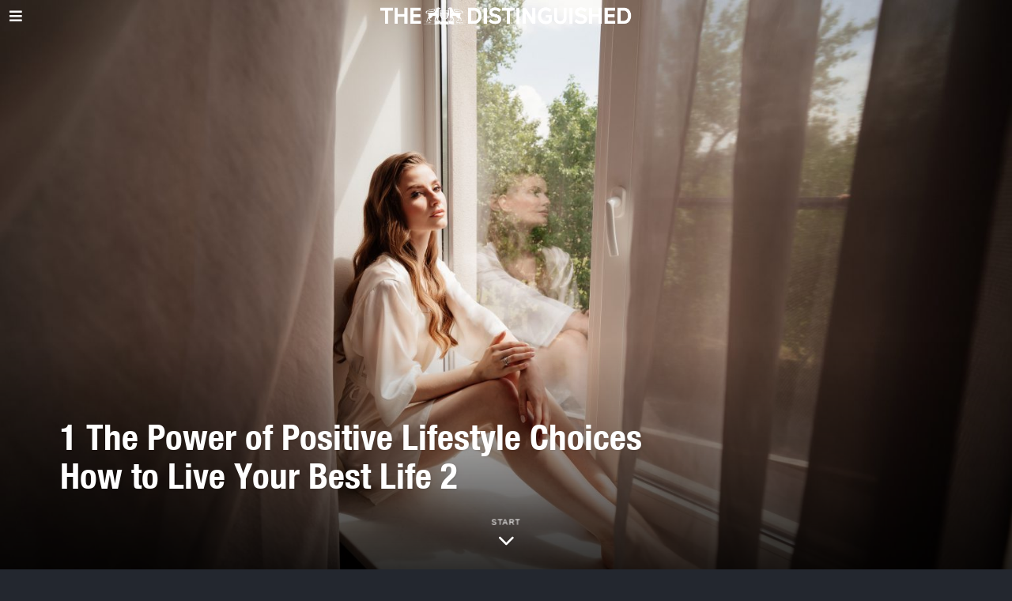

--- FILE ---
content_type: text/html; charset=UTF-8
request_url: https://www.distinguished-mag.com/1-the-power-of-positive-lifestyle-choices-how-to-live-your-best-life2/
body_size: 18153
content:
<!DOCTYPE html>
<html lang="en-US" class="no-js">
<head>
	<meta charset="UTF-8">
	<meta name="viewport" content="width=device-width, initial-scale=1.0">
	<link rel="profile" href="https://gmpg.org/xfn/11">
    
	<!--[if lt IE 9]>
	<script src="https://www.distinguished-mag.com/core/views/9203269383/js/html5.js"></script>
	<![endif]-->
    
    <script>(function(html){html.className = html.className.replace(/\bno-js\b/,'js')})(document.documentElement);</script>
<meta name='robots' content='index, follow, max-image-preview:large, max-snippet:-1, max-video-preview:-1' />

	
	<title>1 The Power of Positive Lifestyle Choices How to Live Your Best Life 2 - Distinguished</title>
	<link rel="canonical" href="https://www.distinguished-mag.com/1-the-power-of-positive-lifestyle-choices-how-to-live-your-best-life2/" />
	<meta property="og:locale" content="en_US" />
	<meta property="og:type" content="article" />
	<meta property="og:title" content="1 The Power of Positive Lifestyle Choices How to Live Your Best Life 2 - Distinguished" />
	<meta property="og:description" content="The Power of Positive Lifestyle Choices: How to Live Your Best Life In today&#8217;s fast-paced and ever-changing world, it&#8217;s easy to get caught up in the hustle and bustle of daily life. With the constant barrage of information and expectations from society, it can be challenging to maintain a positive mindset and make healthy lifestyle choices. However, research has shown that the power of positive lifestyle choices can have a significant impact on our overall well-being and happiness. In this article, we will explore the importance of positive lifestyle choices and share practical tips on how to live your best" />
	<meta property="og:url" content="https://www.distinguished-mag.com/1-the-power-of-positive-lifestyle-choices-how-to-live-your-best-life2/" />
	<meta property="og:site_name" content="Distinguished" />
	<meta property="article:published_time" content="2024-05-15T06:31:44+00:00" />
	<meta name="author" content="Haja Mo" />
	<meta name="twitter:card" content="summary_large_image" />
	<script type="application/ld+json" class="yoast-schema-graph">{"@context":"https://schema.org","@graph":[{"@type":"Article","@id":"https://www.distinguished-mag.com/1-the-power-of-positive-lifestyle-choices-how-to-live-your-best-life2/#article","isPartOf":{"@id":"https://www.distinguished-mag.com/1-the-power-of-positive-lifestyle-choices-how-to-live-your-best-life2/"},"author":{"name":"Haja Mo","@id":"https://www.distinguished-mag.com/#/schema/person/07de89432da3e9a32e1f372305497a8f"},"headline":"1 The Power of Positive Lifestyle Choices How to Live Your Best Life 2","datePublished":"2024-05-15T06:31:44+00:00","mainEntityOfPage":{"@id":"https://www.distinguished-mag.com/1-the-power-of-positive-lifestyle-choices-how-to-live-your-best-life2/"},"wordCount":887,"publisher":{"@id":"https://www.distinguished-mag.com/#organization"},"image":{"@id":"https://www.distinguished-mag.com/1-the-power-of-positive-lifestyle-choices-how-to-live-your-best-life2/#primaryimage"},"thumbnailUrl":"https://www.distinguished-mag.com/storage/2022/12/QQ-18-scaled.jpg","articleSection":["Lifestyle","Misc"],"inLanguage":"en-US"},{"@type":"WebPage","@id":"https://www.distinguished-mag.com/1-the-power-of-positive-lifestyle-choices-how-to-live-your-best-life2/","url":"https://www.distinguished-mag.com/1-the-power-of-positive-lifestyle-choices-how-to-live-your-best-life2/","name":"1 The Power of Positive Lifestyle Choices How to Live Your Best Life 2 - Distinguished","isPartOf":{"@id":"https://www.distinguished-mag.com/#website"},"primaryImageOfPage":{"@id":"https://www.distinguished-mag.com/1-the-power-of-positive-lifestyle-choices-how-to-live-your-best-life2/#primaryimage"},"image":{"@id":"https://www.distinguished-mag.com/1-the-power-of-positive-lifestyle-choices-how-to-live-your-best-life2/#primaryimage"},"thumbnailUrl":"https://www.distinguished-mag.com/storage/2022/12/QQ-18-scaled.jpg","datePublished":"2024-05-15T06:31:44+00:00","breadcrumb":{"@id":"https://www.distinguished-mag.com/1-the-power-of-positive-lifestyle-choices-how-to-live-your-best-life2/#breadcrumb"},"inLanguage":"en-US","potentialAction":[{"@type":"ReadAction","target":["https://www.distinguished-mag.com/1-the-power-of-positive-lifestyle-choices-how-to-live-your-best-life2/"]}]},{"@type":"ImageObject","inLanguage":"en-US","@id":"https://www.distinguished-mag.com/1-the-power-of-positive-lifestyle-choices-how-to-live-your-best-life2/#primaryimage","url":"https://www.distinguished-mag.com/storage/2022/12/QQ-18-scaled.jpg","contentUrl":"https://www.distinguished-mag.com/storage/2022/12/QQ-18-scaled.jpg","width":2560,"height":1707},{"@type":"BreadcrumbList","@id":"https://www.distinguished-mag.com/1-the-power-of-positive-lifestyle-choices-how-to-live-your-best-life2/#breadcrumb","itemListElement":[{"@type":"ListItem","position":1,"name":"Home","item":"https://www.distinguished-mag.com/"},{"@type":"ListItem","position":2,"name":"1 The Power of Positive Lifestyle Choices How to Live Your Best Life 2"}]},{"@type":"WebSite","@id":"https://www.distinguished-mag.com/#website","url":"https://www.distinguished-mag.com/","name":"Distinguished","description":"You’ve Never Seen Beauty Like This.","publisher":{"@id":"https://www.distinguished-mag.com/#organization"},"potentialAction":[{"@type":"SearchAction","target":{"@type":"EntryPoint","urlTemplate":"https://www.distinguished-mag.com/?s={search_term_string}"},"query-input":{"@type":"PropertyValueSpecification","valueRequired":true,"valueName":"search_term_string"}}],"inLanguage":"en-US"},{"@type":"Organization","@id":"https://www.distinguished-mag.com/#organization","name":"Rocheston","url":"https://www.distinguished-mag.com/","logo":{"@type":"ImageObject","inLanguage":"en-US","@id":"https://www.distinguished-mag.com/#/schema/logo/image/","url":"https://www.distinguished-mag.com/storage/2022/12/Rocheston-Cybersecurity-Logo.png","contentUrl":"https://www.distinguished-mag.com/storage/2022/12/Rocheston-Cybersecurity-Logo.png","width":992,"height":990,"caption":"Rocheston"},"image":{"@id":"https://www.distinguished-mag.com/#/schema/logo/image/"}},{"@type":"Person","@id":"https://www.distinguished-mag.com/#/schema/person/07de89432da3e9a32e1f372305497a8f","name":"Haja Mo","image":{"@type":"ImageObject","inLanguage":"en-US","@id":"https://www.distinguished-mag.com/#/schema/person/image/","url":"https://secure.gravatar.com/avatar/af7e484ede9387d16f9a9fe384a09abebae68757c8d9c5848fb90383d713887d?s=96&r=g","contentUrl":"https://secure.gravatar.com/avatar/af7e484ede9387d16f9a9fe384a09abebae68757c8d9c5848fb90383d713887d?s=96&r=g","caption":"Haja Mo"},"url":"https://www.distinguished-mag.com/writer/rocheston/"}]}</script>
	


<link rel="alternate" type="application/rss+xml" title="Distinguished &raquo; Feed" href="https://www.distinguished-mag.com/feed/" />
<link rel="alternate" type="application/rss+xml" title="Distinguished &raquo; Comments Feed" href="https://www.distinguished-mag.com/comments/feed/" />
<link rel="alternate" title="oEmbed (JSON)" type="application/json+oembed" href="https://www.distinguished-mag.com/wp-json/oembed/1.0/embed?url=https%3A%2F%2Fwww.distinguished-mag.com%2F1-the-power-of-positive-lifestyle-choices-how-to-live-your-best-life2%2F" />
<link rel="alternate" title="oEmbed (XML)" type="text/xml+oembed" href="https://www.distinguished-mag.com/wp-json/oembed/1.0/embed?url=https%3A%2F%2Fwww.distinguished-mag.com%2F1-the-power-of-positive-lifestyle-choices-how-to-live-your-best-life2%2F&#038;format=xml" />
<style id='wp-img-auto-sizes-contain-inline-css'>
img:is([sizes=auto i],[sizes^="auto," i]){contain-intrinsic-size:3000px 1500px}
/*# sourceURL=wp-img-auto-sizes-contain-inline-css */
</style>
<style id='cf-frontend-style-inline-css'>
@font-face {
	font-family: 'MarianinaCnFY-Bold';
	font-weight: 100;
	font-display: auto;
	src: url('https://www.distinguished-mag.com/storage/2022/11/Marianina-Cn-FY-Bold-1.woff2') format('woff2'),
		url('https://www.distinguished-mag.com/storage/2022/11/MarianinaCnFY-Bold-1.woff') format('woff'),
		url('https://www.distinguished-mag.com/storage/2022/11/MarianinaCnFY-Bold-1.otf') format('OpenType'),
		url('https://www.distinguished-mag.com/storage/2022/11/Marianina-Cn-FY-Bold.ttf') format('truetype');
}
@font-face {
	font-family: 'MarianinaCnFY-Bold';
	font-weight: 100;
	font-display: auto;
	src: url('https://www.distinguished-mag.com/storage/2022/11/Marianina-Cn-FY-Bold-1.woff2') format('woff2'),
		url('https://www.distinguished-mag.com/storage/2022/11/MarianinaCnFY-Bold-1.woff') format('woff'),
		url('https://www.distinguished-mag.com/storage/2022/11/MarianinaCnFY-Bold-1.otf') format('OpenType'),
		url('https://www.distinguished-mag.com/storage/2022/11/Marianina-Cn-FY-Bold.ttf') format('truetype');
}
@font-face {
	font-family: 'AGaramondPro';
	font-weight: 100;
	font-display: auto;
	src: url('https://www.distinguished-mag.com/storage/2022/05/AGaramondPro-Regular.woff2') format('woff2'),
		url('https://www.distinguished-mag.com/storage/2022/05/AGaramondPro-Regular.woff') format('woff'),
		url('https://www.distinguished-mag.com/storage/2022/05/AGaramondPro-Regular.otf') format('OpenType');
}
@font-face {
	font-family: 'AGaramondPro';
	font-weight: 100;
	font-display: auto;
	src: url('https://www.distinguished-mag.com/storage/2022/05/AGaramondPro-Regular.woff2') format('woff2'),
		url('https://www.distinguished-mag.com/storage/2022/05/AGaramondPro-Regular.woff') format('woff'),
		url('https://www.distinguished-mag.com/storage/2022/05/AGaramondPro-Regular.otf') format('OpenType');
}
@font-face {
	font-family: 'AGaramondPro';
	font-weight: 100;
	font-display: auto;
	src: url('https://www.distinguished-mag.com/storage/2022/05/AGaramondPro-Regular.woff2') format('woff2'),
		url('https://www.distinguished-mag.com/storage/2022/05/AGaramondPro-Regular.woff') format('woff'),
		url('https://www.distinguished-mag.com/storage/2022/05/AGaramondPro-Regular.otf') format('OpenType');
}
@font-face {
	font-family: 'AGaramondPro';
	font-weight: 100;
	font-display: auto;
	src: url('https://www.distinguished-mag.com/storage/2022/05/AGaramondPro-Regular.woff2') format('woff2'),
		url('https://www.distinguished-mag.com/storage/2022/05/AGaramondPro-Regular.woff') format('woff'),
		url('https://www.distinguished-mag.com/storage/2022/05/AGaramondPro-Regular.otf') format('OpenType');
}
/*# sourceURL=cf-frontend-style-inline-css */
</style>
<link rel='stylesheet' id='fox-elementor-css' href='https://www.distinguished-mag.com/core/modules/0b67a667fd/css/framework.css' media='all' />
<style id='wp-emoji-styles-inline-css'>

	img.wp-smiley, img.emoji {
		display: inline !important;
		border: none !important;
		box-shadow: none !important;
		height: 1em !important;
		width: 1em !important;
		margin: 0 0.07em !important;
		vertical-align: -0.1em !important;
		background: none !important;
		padding: 0 !important;
	}
/*# sourceURL=wp-emoji-styles-inline-css */
</style>
<link rel='stylesheet' id='wp-block-library-css' href='https://www.distinguished-mag.com/lib/css/dist/block-library/style.min.css' media='all' />
<style id='global-styles-inline-css'>
:root{--wp--preset--aspect-ratio--square: 1;--wp--preset--aspect-ratio--4-3: 4/3;--wp--preset--aspect-ratio--3-4: 3/4;--wp--preset--aspect-ratio--3-2: 3/2;--wp--preset--aspect-ratio--2-3: 2/3;--wp--preset--aspect-ratio--16-9: 16/9;--wp--preset--aspect-ratio--9-16: 9/16;--wp--preset--color--black: #000000;--wp--preset--color--cyan-bluish-gray: #abb8c3;--wp--preset--color--white: #ffffff;--wp--preset--color--pale-pink: #f78da7;--wp--preset--color--vivid-red: #cf2e2e;--wp--preset--color--luminous-vivid-orange: #ff6900;--wp--preset--color--luminous-vivid-amber: #fcb900;--wp--preset--color--light-green-cyan: #7bdcb5;--wp--preset--color--vivid-green-cyan: #00d084;--wp--preset--color--pale-cyan-blue: #8ed1fc;--wp--preset--color--vivid-cyan-blue: #0693e3;--wp--preset--color--vivid-purple: #9b51e0;--wp--preset--gradient--vivid-cyan-blue-to-vivid-purple: linear-gradient(135deg,rgb(6,147,227) 0%,rgb(155,81,224) 100%);--wp--preset--gradient--light-green-cyan-to-vivid-green-cyan: linear-gradient(135deg,rgb(122,220,180) 0%,rgb(0,208,130) 100%);--wp--preset--gradient--luminous-vivid-amber-to-luminous-vivid-orange: linear-gradient(135deg,rgb(252,185,0) 0%,rgb(255,105,0) 100%);--wp--preset--gradient--luminous-vivid-orange-to-vivid-red: linear-gradient(135deg,rgb(255,105,0) 0%,rgb(207,46,46) 100%);--wp--preset--gradient--very-light-gray-to-cyan-bluish-gray: linear-gradient(135deg,rgb(238,238,238) 0%,rgb(169,184,195) 100%);--wp--preset--gradient--cool-to-warm-spectrum: linear-gradient(135deg,rgb(74,234,220) 0%,rgb(151,120,209) 20%,rgb(207,42,186) 40%,rgb(238,44,130) 60%,rgb(251,105,98) 80%,rgb(254,248,76) 100%);--wp--preset--gradient--blush-light-purple: linear-gradient(135deg,rgb(255,206,236) 0%,rgb(152,150,240) 100%);--wp--preset--gradient--blush-bordeaux: linear-gradient(135deg,rgb(254,205,165) 0%,rgb(254,45,45) 50%,rgb(107,0,62) 100%);--wp--preset--gradient--luminous-dusk: linear-gradient(135deg,rgb(255,203,112) 0%,rgb(199,81,192) 50%,rgb(65,88,208) 100%);--wp--preset--gradient--pale-ocean: linear-gradient(135deg,rgb(255,245,203) 0%,rgb(182,227,212) 50%,rgb(51,167,181) 100%);--wp--preset--gradient--electric-grass: linear-gradient(135deg,rgb(202,248,128) 0%,rgb(113,206,126) 100%);--wp--preset--gradient--midnight: linear-gradient(135deg,rgb(2,3,129) 0%,rgb(40,116,252) 100%);--wp--preset--font-size--small: 13px;--wp--preset--font-size--medium: 20px;--wp--preset--font-size--large: 36px;--wp--preset--font-size--x-large: 42px;--wp--preset--spacing--20: 0.44rem;--wp--preset--spacing--30: 0.67rem;--wp--preset--spacing--40: 1rem;--wp--preset--spacing--50: 1.5rem;--wp--preset--spacing--60: 2.25rem;--wp--preset--spacing--70: 3.38rem;--wp--preset--spacing--80: 5.06rem;--wp--preset--shadow--natural: 6px 6px 9px rgba(0, 0, 0, 0.2);--wp--preset--shadow--deep: 12px 12px 50px rgba(0, 0, 0, 0.4);--wp--preset--shadow--sharp: 6px 6px 0px rgba(0, 0, 0, 0.2);--wp--preset--shadow--outlined: 6px 6px 0px -3px rgb(255, 255, 255), 6px 6px rgb(0, 0, 0);--wp--preset--shadow--crisp: 6px 6px 0px rgb(0, 0, 0);}:where(.is-layout-flex){gap: 0.5em;}:where(.is-layout-grid){gap: 0.5em;}body .is-layout-flex{display: flex;}.is-layout-flex{flex-wrap: wrap;align-items: center;}.is-layout-flex > :is(*, div){margin: 0;}body .is-layout-grid{display: grid;}.is-layout-grid > :is(*, div){margin: 0;}:where(.wp-block-columns.is-layout-flex){gap: 2em;}:where(.wp-block-columns.is-layout-grid){gap: 2em;}:where(.wp-block-post-template.is-layout-flex){gap: 1.25em;}:where(.wp-block-post-template.is-layout-grid){gap: 1.25em;}.has-black-color{color: var(--wp--preset--color--black) !important;}.has-cyan-bluish-gray-color{color: var(--wp--preset--color--cyan-bluish-gray) !important;}.has-white-color{color: var(--wp--preset--color--white) !important;}.has-pale-pink-color{color: var(--wp--preset--color--pale-pink) !important;}.has-vivid-red-color{color: var(--wp--preset--color--vivid-red) !important;}.has-luminous-vivid-orange-color{color: var(--wp--preset--color--luminous-vivid-orange) !important;}.has-luminous-vivid-amber-color{color: var(--wp--preset--color--luminous-vivid-amber) !important;}.has-light-green-cyan-color{color: var(--wp--preset--color--light-green-cyan) !important;}.has-vivid-green-cyan-color{color: var(--wp--preset--color--vivid-green-cyan) !important;}.has-pale-cyan-blue-color{color: var(--wp--preset--color--pale-cyan-blue) !important;}.has-vivid-cyan-blue-color{color: var(--wp--preset--color--vivid-cyan-blue) !important;}.has-vivid-purple-color{color: var(--wp--preset--color--vivid-purple) !important;}.has-black-background-color{background-color: var(--wp--preset--color--black) !important;}.has-cyan-bluish-gray-background-color{background-color: var(--wp--preset--color--cyan-bluish-gray) !important;}.has-white-background-color{background-color: var(--wp--preset--color--white) !important;}.has-pale-pink-background-color{background-color: var(--wp--preset--color--pale-pink) !important;}.has-vivid-red-background-color{background-color: var(--wp--preset--color--vivid-red) !important;}.has-luminous-vivid-orange-background-color{background-color: var(--wp--preset--color--luminous-vivid-orange) !important;}.has-luminous-vivid-amber-background-color{background-color: var(--wp--preset--color--luminous-vivid-amber) !important;}.has-light-green-cyan-background-color{background-color: var(--wp--preset--color--light-green-cyan) !important;}.has-vivid-green-cyan-background-color{background-color: var(--wp--preset--color--vivid-green-cyan) !important;}.has-pale-cyan-blue-background-color{background-color: var(--wp--preset--color--pale-cyan-blue) !important;}.has-vivid-cyan-blue-background-color{background-color: var(--wp--preset--color--vivid-cyan-blue) !important;}.has-vivid-purple-background-color{background-color: var(--wp--preset--color--vivid-purple) !important;}.has-black-border-color{border-color: var(--wp--preset--color--black) !important;}.has-cyan-bluish-gray-border-color{border-color: var(--wp--preset--color--cyan-bluish-gray) !important;}.has-white-border-color{border-color: var(--wp--preset--color--white) !important;}.has-pale-pink-border-color{border-color: var(--wp--preset--color--pale-pink) !important;}.has-vivid-red-border-color{border-color: var(--wp--preset--color--vivid-red) !important;}.has-luminous-vivid-orange-border-color{border-color: var(--wp--preset--color--luminous-vivid-orange) !important;}.has-luminous-vivid-amber-border-color{border-color: var(--wp--preset--color--luminous-vivid-amber) !important;}.has-light-green-cyan-border-color{border-color: var(--wp--preset--color--light-green-cyan) !important;}.has-vivid-green-cyan-border-color{border-color: var(--wp--preset--color--vivid-green-cyan) !important;}.has-pale-cyan-blue-border-color{border-color: var(--wp--preset--color--pale-cyan-blue) !important;}.has-vivid-cyan-blue-border-color{border-color: var(--wp--preset--color--vivid-cyan-blue) !important;}.has-vivid-purple-border-color{border-color: var(--wp--preset--color--vivid-purple) !important;}.has-vivid-cyan-blue-to-vivid-purple-gradient-background{background: var(--wp--preset--gradient--vivid-cyan-blue-to-vivid-purple) !important;}.has-light-green-cyan-to-vivid-green-cyan-gradient-background{background: var(--wp--preset--gradient--light-green-cyan-to-vivid-green-cyan) !important;}.has-luminous-vivid-amber-to-luminous-vivid-orange-gradient-background{background: var(--wp--preset--gradient--luminous-vivid-amber-to-luminous-vivid-orange) !important;}.has-luminous-vivid-orange-to-vivid-red-gradient-background{background: var(--wp--preset--gradient--luminous-vivid-orange-to-vivid-red) !important;}.has-very-light-gray-to-cyan-bluish-gray-gradient-background{background: var(--wp--preset--gradient--very-light-gray-to-cyan-bluish-gray) !important;}.has-cool-to-warm-spectrum-gradient-background{background: var(--wp--preset--gradient--cool-to-warm-spectrum) !important;}.has-blush-light-purple-gradient-background{background: var(--wp--preset--gradient--blush-light-purple) !important;}.has-blush-bordeaux-gradient-background{background: var(--wp--preset--gradient--blush-bordeaux) !important;}.has-luminous-dusk-gradient-background{background: var(--wp--preset--gradient--luminous-dusk) !important;}.has-pale-ocean-gradient-background{background: var(--wp--preset--gradient--pale-ocean) !important;}.has-electric-grass-gradient-background{background: var(--wp--preset--gradient--electric-grass) !important;}.has-midnight-gradient-background{background: var(--wp--preset--gradient--midnight) !important;}.has-small-font-size{font-size: var(--wp--preset--font-size--small) !important;}.has-medium-font-size{font-size: var(--wp--preset--font-size--medium) !important;}.has-large-font-size{font-size: var(--wp--preset--font-size--large) !important;}.has-x-large-font-size{font-size: var(--wp--preset--font-size--x-large) !important;}
/*# sourceURL=global-styles-inline-css */
</style>

<style id='classic-theme-styles-inline-css'>
/*! This file is auto-generated */
.wp-block-button__link{color:#fff;background-color:#32373c;border-radius:9999px;box-shadow:none;text-decoration:none;padding:calc(.667em + 2px) calc(1.333em + 2px);font-size:1.125em}.wp-block-file__button{background:#32373c;color:#fff;text-decoration:none}
/*# sourceURL=/wp-includes/css/classic-themes.min.css */
</style>
<link rel='stylesheet' id='style-css' href='https://www.distinguished-mag.com/core/views/9203269383/style.min.css' media='all' />
<style id='style-inline-css'>
.color-accent,.social-list.style-plain:not(.style-text_color) a:hover,.wi-mainnav ul.menu ul > li:hover > a,
    .wi-mainnav ul.menu ul li.current-menu-item > a,
    .wi-mainnav ul.menu ul li.current-menu-ancestor > a,.related-title a:hover,.pagination-1 a.page-numbers:hover,.pagination-4 a.page-numbers:hover,.page-links > a:hover,.reading-progress-wrapper,.widget_archive a:hover, .widget_nav_menu a:hover, .widget_meta a:hover, .widget_recent_entries a:hover, .widget_categories a:hover, .widget_product_categories a:hover,.tagcloud a:hover,.header-cart a:hover,.woocommerce .star-rating span:before,.null-instagram-feed .clear a:hover,.widget a.readmore:hover{color:#dd9933}.bg-accent,html .mejs-controls .mejs-time-rail .mejs-time-current,.fox-btn.btn-primary, button.btn-primary, input.btn-primary[type="button"], input.btn-primary[type="reset"], input.btn-primary[type="submit"],.social-list.style-black a:hover,.style--slider-nav-text .flex-direction-nav a:hover, .style--slider-nav-text .slick-nav:hover,.header-cart-icon .num,.post-item-thumbnail:hover .video-indicator-solid,a.more-link:hover,.post-newspaper .related-thumbnail,.pagination-4 span.page-numbers:not(.dots),.review-item.overall .review-score,#respond #submit:hover,.dropcap-color, .style--dropcap-color .enable-dropcap .dropcap-content > p:first-of-type:first-letter, .style--dropcap-color p.has-drop-cap:not(:focus):first-letter,.style--list-widget-3 .fox-post-count,.style--tagcloud-3 .tagcloud a:hover,.blog-widget-small .thumbnail-index,.foxmc-button-primary input[type="submit"],#footer-search .submit:hover,.wpcf7-submit:hover,.woocommerce .widget_price_filter .ui-slider .ui-slider-range,
.woocommerce .widget_price_filter .ui-slider .ui-slider-handle,.woocommerce span.onsale,
.woocommerce ul.products li.product .onsale,.woocommerce #respond input#submit.alt:hover,
.woocommerce a.button.alt:hover,
.woocommerce button.button.alt:hover,
.woocommerce input.button.alt:hover,.woocommerce a.add_to_cart_button:hover,.woocommerce #review_form #respond .form-submit input:hover{background-color:#dd9933}.review-item.overall .review-score,.partial-content,.style--tagcloud-3 .tagcloud a:hover,.null-instagram-feed .clear a:hover{border-color:#dd9933}.reading-progress-wrapper::-webkit-progress-value{background-color:#dd9933}.reading-progress-wrapper::-moz-progress-value{background-color:#dd9933}@font-face {font-family: agaramondpro-regular; src: url(https://www.distinguished-mag.com/storage/2022/11/AGaramondPro-Regular.woff2) format('woff2'), url(https://www.distinguished-mag.com/storage/2022/11/AGaramondPro-Regular.woff) format('woff');}@font-face {font-family: helvetica-neue-condensed-bold-1; src: url(https://www.distinguished-mag.com/storage/2022/11/Helvetica-Neue-Condensed-Bold-1.woff2) format('woff2'), url(https://www.distinguished-mag.com/storage/2022/11/Helvetica-Neue-Condensed-Bold-2.woff) format('woff');}.heading-1a .container, .heading-1b .container, .section-heading .line, .heading-5 .heading-inner{border-color:#b7b7b7}.modal-search-wrapper{background-color:#23272f}.modal-search-wrapper,.modal-search-wrapper .searchform .s,.modal-search-wrapper .close-modal,.modal-search-wrapper .searchform .submit{color:#ffffff}html .fox-theme .sticky-header-background{background-color:#0a0a0a;opacity:1}.wi-mainnav ul.menu > li > a, .header-social.style-plain:not(.style-text_color) a, .header-search-wrapper .search-btn, .header-cart-icon a, .hamburger-btn{color:#ffffff}.wi-mainnav ul.menu > li:hover > a{color:#dd9933}.wi-mainnav ul.menu > li.current-menu-item > a, .wi-mainnav ul.menu > li.current-menu-ancestor > a,
    .row-nav-style-active-1 .wi-mainnav ul.menu > li.current-menu-item > a, .row-nav-style-active-1 .wi-mainnav ul.menu > li.current-menu-ancestor > a {color:#dd9933}.header-row-nav .container{border-color:#6d6d6d}.footer-col-sep{border-color:#333333}#footer-logo img{width:200px}#backtotop.backtotop-circle, #backtotop.backtotop-square{border-radius:18px}#backtotop{color:#ffffff;background-color:#dd9933;border-color:#dd9933}#backtotop:hover{color:#ffffff;background-color:#dd3333;border-color:#dd3333}.list-thumbnail{width:40%}.post-item-excerpt{color:#e8e8e8}.post-item-title.post-title{font-size:2.5em}.single-header .container{border-color:#6d6d6d}.minimal-logo img{height:40px}body{color:#e8e8e8}h1, h2, h3, h4, h5, h6{color:#ffffff}a{color:#dd9933}textarea,table,td, th,.fox-input,
input[type="color"], input[type="date"], input[type="datetime"], input[type="datetime-local"], input[type="email"], input[type="month"], input[type="number"], input[type="password"], input[type="search"], input[type="tel"], input[type="text"], input[type="time"], input[type="url"], input[type="week"], input:not([type]), textarea,select,.fox-slider-rich,.style--tag-block .fox-term-list a,.header-sticky-element.before-sticky,.post-sep,.blog-related,.blog-related .line,.post-list-sep,.article-small,
.article-tall,.article-small-list,.pagination-1 .pagination-inner,.toparea > .container,.single-heading,.single-heading span:before, .single-heading span:after,.authorbox-simple,.post-nav-simple,#posts-small-heading,.commentlist li + li > .comment-body,.commentlist ul.children,.hero-meta .header-main,.widget,.widget_archive ul, .widget_nav_menu ul, .widget_meta ul, .widget_recent_entries ul, .widget_categories ul, .widget_product_categories ul,.widget_archive li, .widget_nav_menu li, .widget_meta li, .widget_recent_entries li, .widget_categories li, .widget_product_categories li,#footer-widgets,#footer-bottom,#backtotop,.offcanvas-nav li + li > a,.woocommerce div.product .woocommerce-tabs ul.tabs:before,.woocommerce div.product .woocommerce-tabs ul.tabs li a,.products.related > h2,
.products.upsells > h2,
.cross-sells > h2,.woocommerce table.shop_table,#add_payment_method table.cart td.actions .coupon .input-text, .woocommerce-cart table.cart td.actions .coupon .input-text, .woocommerce-checkout table.cart td.actions .coupon .input-text,.woocommerce-MyAccount-navigation ul li + li{border-color:#6d6d6d}.darkmode{color:#ffffff}.darkmode, .darkmode .wrapper-bg-element{background-color:#23272f}.wrapper-bg-element{background-color:#ffffff}.fox-input, input[type="color"], input[type="date"], input[type="datetime"], input[type="datetime-local"], input[type="email"], input[type="month"], input[type="number"], input[type="password"], input[type="search"], input[type="tel"], input[type="text"], input[type="time"], input[type="url"], input[type="week"], input:not([type]), textarea{color:#ffffff;background-color:#000000}.fox-input:focus, input[type="color"]:focus, input[type="date"]:focus, input[type="datetime"]:focus, input[type="datetime-local"]:focus, input[type="email"]:focus, input[type="month"]:focus, input[type="number"]:focus, input[type="password"]:focus, input[type="search"]:focus, input[type="tel"]:focus, input[type="text"]:focus, input[type="time"]:focus, input[type="url"]:focus, input[type="week"]:focus, input:not([type]):focus, textarea:focus{color:#ffffff;background-color:#282828}.widget-title{color:#ffffff}.post-item-title a{color:#ffffff}.standalone-categories a{color:#ffffff}.single .post-item-title.post-title, .page-title{color:#ffffff}.post-item-subtitle{color:#ffffff}body.single:not(.elementor-page) .entry-content, body.page:not(.elementor-page) .entry-content{color:#e8e8e8}@media (min-width: 1200px) {.container,.cool-thumbnail-size-big .post-thumbnail{width:1080px}body.layout-boxed .wi-wrapper{width:1140px}}@media (min-width:1024px) {.secondary, .section-secondary{width:265px}.has-sidebar .primary, .section-has-sidebar .section-primary, .section-sep{width:calc(100% - 265px)}}body,.font-body,.fox-btn,button,input[type="button"],input[type="reset"],input[type="submit"],.post-item-meta,.min-logo-text,.fox-logo,.mobile-logo-text,.slogan,.post-item-subtitle,body.single:not(.elementor-page) .entry-content,body.page:not(.elementor-page) .entry-content,.article-big .readmore,.fox-input,input[type="color"],input[type="date"],input[type="datetime"],input[type="datetime-local"],input[type="email"],input[type="month"],input[type="number"],input[type="password"],input[type="search"],input[type="tel"],input[type="text"],input[type="time"],input[type="url"],input[type="week"],input:not([type]),textarea,blockquote,.wi-dropcap,.enable-dropcap .dropcap-content > p:first-of-type:first-letter,p.has-drop-cap:not(:focus):first-letter,.caption-text,.post-thumbnail-standard figcaption,.wp-block-image figcaption,.blocks-gallery-caption,.footer-copyright{font-family:"agaramondpro-regular", sans-serif}.font-heading,h1,h2,h3,h4,h5,h6,.wp-block-quote.is-large cite,.wp-block-quote.is-style-large cite,.fox-term-list,.wp-block-cover-text,.title-label,.thumbnail-view,.standalone-categories,.readmore,a.more-link,.post-big a.more-link,.style--slider-navtext .flex-direction-nav a,.page-links-container,.authorbox-nav,.post-navigation .post-title,.review-criterion,.review-score,.review-text,.commentlist .fn,.reply a,.widget_archive,.widget_nav_menu,.widget_meta,.widget_recent_entries,.widget_categories,.widget_product_categories,.widget_rss > ul a.rsswidget,.widget_rss > ul > li > cite,.widget_recent_comments,#backtotop,.view-count,.tagcloud,.woocommerce span.onsale,.woocommerce ul.products li.product .onsale,.woocommerce #respond input#submit,.woocommerce a.button,.woocommerce button.button,.woocommerce input.button,.woocommerce a.added_to_cart,.woocommerce nav.woocommerce-pagination ul,.woocommerce div.product p.price,.woocommerce div.product span.price,.woocommerce div.product .woocommerce-tabs ul.tabs li a,.woocommerce #reviews #comments ol.commentlist li .comment-text p.meta,.woocommerce table.shop_table th,.woocommerce table.shop_table td.product-name a,.post-item-title,.archive-title,.single .post-item-title.post-title,.page-title,.single-heading,.widget-title,.section-heading h2,.fox-heading .heading-title-main{font-family:"helvetica-neue-condensed-bold-1", sans-serif}.wi-mainnav ul.menu > li > a,.footer-bottom .widget_nav_menu,#footernav,.offcanvas-nav,.wi-mainnav ul.menu ul,.header-builder .widget_nav_menu  ul.menu ul,.footer-bottom .widget_nav_menu a,#footernav a{font-family:"Helvetica Neue",sans-serif}::-moz-selection {background:#000000;color:#81d742;}::selection {background:#000000;color:#81d742;}#footer-bottom{background-color:#23272f}body, .font-body{font-size:18px;font-weight:400;font-style:normal;text-transform:none;letter-spacing:0px;line-height:1.6}h2, h1, h3, h4, h5, h6{font-weight:400;text-transform:none;line-height:1.3}h2{font-size:2.0625em}h3{font-size:1.626em}h4{font-size:1.25em;font-style:normal}.fox-logo, .min-logo-text, .mobile-logo-text{font-size:60px;font-weight:400;font-style:normal;text-transform:uppercase;letter-spacing:0px;line-height:1.1}.slogan{font-size:0.6125em;font-weight:400;font-style:normal;text-transform:uppercase;letter-spacing:6px;line-height:1.1}.wi-mainnav ul.menu > li > a, .footer-bottom .widget_nav_menu, #footernav, .offcanvas-nav{font-size:14px;font-weight:600;text-transform:uppercase;letter-spacing:0px}.wi-mainnav ul.menu ul, .header-builder .widget_nav_menu  ul.menu ul{font-style:normal}.post-item-title{font-style:normal}.post-item-meta{font-style:normal}.standalone-categories{font-style:normal}.archive-title{font-style:normal}.single .post-item-title.post-title, .page-title{font-style:normal}.post-item-subtitle{font-style:normal}body.single:not(.elementor-page) .entry-content, body.page:not(.elementor-page) .entry-content{font-size:24px;font-style:normal;line-height:1.3}.single-heading{font-size:1.5em;font-weight:400;font-style:normal}.widget-title{font-style:normal}.section-heading h2, .fox-heading .heading-title-main{font-style:normal}.fox-btn, button, input[type="button"], input[type="reset"], input[type="submit"], .article-big .readmore{font-style:normal}.fox-input, input[type="color"], input[type="date"], input[type="datetime"], input[type="datetime-local"], input[type="email"], input[type="month"], input[type="number"], input[type="password"], input[type="search"], input[type="tel"], input[type="text"], input[type="time"], input[type="url"], input[type="week"], input:not([type]), textarea{font-style:normal}blockquote{font-style:normal}.wi-dropcap,.enable-dropcap .dropcap-content > p:first-of-type:first-letter, p.has-drop-cap:not(:focus):first-letter{font-style:normal}.caption-text, .post-thumbnail-standard figcaption, .wp-block-image figcaption, .blocks-gallery-caption{font-style:normal}.footer-copyright{font-style:normal}.footer-bottom .widget_nav_menu a, #footernav a{font-size:11px;font-style:normal;text-transform:uppercase;letter-spacing:1px}.offcanvas-nav{font-style:normal}@media only screen and (max-width: 1023px){.fox-logo, .min-logo-text, .mobile-logo-text{font-size:40px}}@media only screen and (max-width: 567px){body, .font-body{font-size:14px}.fox-logo, .min-logo-text, .mobile-logo-text{font-size:20px}}
/*# sourceURL=style-inline-css */
</style>
<script src="https://www.distinguished-mag.com/lib/js/jquery/jquery.min.js" id="jquery-core-js"></script>
<script src="https://www.distinguished-mag.com/lib/js/jquery/jquery-migrate.min.js" id="jquery-migrate-js"></script>
<link rel='shortlink' href='https://www.distinguished-mag.com/?p=30078' />

			<style>
				.e-con.e-parent:nth-of-type(n+4):not(.e-lazyloaded):not(.e-no-lazyload),
				.e-con.e-parent:nth-of-type(n+4):not(.e-lazyloaded):not(.e-no-lazyload) * {
					background-image: none !important;
				}
				@media screen and (max-height: 1024px) {
					.e-con.e-parent:nth-of-type(n+3):not(.e-lazyloaded):not(.e-no-lazyload),
					.e-con.e-parent:nth-of-type(n+3):not(.e-lazyloaded):not(.e-no-lazyload) * {
						background-image: none !important;
					}
				}
				@media screen and (max-height: 640px) {
					.e-con.e-parent:nth-of-type(n+2):not(.e-lazyloaded):not(.e-no-lazyload),
					.e-con.e-parent:nth-of-type(n+2):not(.e-lazyloaded):not(.e-no-lazyload) * {
						background-image: none !important;
					}
				}
			</style>
			<link rel="icon" href="https://www.distinguished-mag.com/storage/2022/11/cropped-9-32x32.png" sizes="32x32" />
<link rel="icon" href="https://www.distinguished-mag.com/storage/2022/11/cropped-9-192x192.png" sizes="192x192" />
<link rel="apple-touch-icon" href="https://www.distinguished-mag.com/storage/2022/11/cropped-9-180x180.png" />
<meta name="msapplication-TileImage" content="https://www.distinguished-mag.com/storage/2022/11/cropped-9-270x270.png" />
		<style id="wp-custom-css">
			.section-header-chatgpt {
    font-weight: bold;
    color: orange;
}		</style>
		
<style id="color-preview"></style>

            
</head>

<body class="wp-singular post-template-default single single-post postid-30078 single-format-standard wp-theme-themeforest-I0WeRreh-the-fox-contemporary-magazine-theme-for-creators-wordpress-themefox masthead-mobile-fixed post-hero post-hero-full fox-theme darkmode layout-wide style--dropcap-default dropcap-style-default style--dropcap-font-body style--tag-block-2 style--tag-block style--list-widget-3 style--tagcloud-2 style--blockquote-has-icon style--blockquote-icon-1 style--blockquote-icon-position-above style--single-heading-border_top style--link-1 elementor-default elementor-kit-4493" itemscope itemtype="https://schema.org/WebPage">
    
        
    
<div id="masthead-mobile-height"></div>
<div id="hero" class="hero-full hero-section single-big-section hero-text--bottom-left">
        
    <div class="hero-background">

            
<figure class="wi-thumbnail fox-thumbnail post-item-thumbnail fox-figure hero-thumbnail hero-full-thumbnail thumbnail-acute ratio-landscape hover-none" itemscope itemtype="https://schema.org/ImageObject">
    
    <div class="thumbnail-inner">
    
        
            <span class="image-element">

                <img width="2560" height="1707" src="https://www.distinguished-mag.com/storage/2022/12/photo-16-scaled.jpg" class="attachment-full size-full wprpt-random-post-image" alt="" decoding="async" srcset="https://www.distinguished-mag.com/storage/2022/12/photo-16-scaled.jpg 2560w, https://www.distinguished-mag.com/storage/2022/12/photo-16-300x200.jpg 300w, https://www.distinguished-mag.com/storage/2022/12/photo-16-1024x683.jpg 1024w, https://www.distinguished-mag.com/storage/2022/12/photo-16-768x512.jpg 768w, https://www.distinguished-mag.com/storage/2022/12/photo-16-1536x1024.jpg 1536w, https://www.distinguished-mag.com/storage/2022/12/photo-16-2048x1365.jpg 2048w, https://www.distinguished-mag.com/storage/2022/12/photo-16-720x480.jpg 720w, https://www.distinguished-mag.com/storage/2022/12/photo-16-480x320.jpg 480w" sizes="(max-width: 2560px) 100vw, 2560px" />
            </span>

            
            
                
    </div>
    
    
</figure>


    </div>

    <div class="hero-content">

        <div class="hero-header">
    
    <div class="container">
        
        <div class="hero-main-header narrow-area">
    
            <h1 class="post-title post-item-title hero-title">1 The Power of Positive Lifestyle Choices How to Live Your Best Life

2</h1><div class="header-subtitle"></div>            
        </div>
        
    </div>
        
</div>
    
    </div>
    
    <div class="hero-overlay"></div>
    
        <a href="#" class="scroll-down-btn scroll-down-btn-arrow">
        <span>Start</span>
        <i class="feather-chevron-down"></i>
    </a>
    
</div>

    
    <div id="wi-all" class="fox-outer-wrapper fox-all wi-all">

        
        <div id="wi-wrapper" class="fox-wrapper wi-wrapper">

            <div class="wi-container">

                <div class="minimal-header top-mode" id="minimal-header">
    
    <div class="minimal-header-inner">
        
        
    <a class="toggle-menu hamburger hamburger-btn">
        <span class="hamburger-open-icon"><i class="fa fa-bars ic-hamburger"></i></span>        <span class="hamburger-close-icon"><i class="feather-x"></i></span>    </a>

        
    <div class="minimal-logo min-logo min-logo-image">

        <a href="https://www.distinguished-mag.com/" rel="home">

            <img src="https://www.distinguished-mag.com/storage/2022/11/Artboard-1-8.2png.png" alt="Minimal Logo" class="minimal-logo-img" /><img src="https://www.distinguished-mag.com/storage/2022/11/Artboard-1-8.2png.png" alt="Minimal White Logo" class="minimal-logo-img-white" />
        </a>

    </div>

            
    </div>

</div>
                
<div id="masthead-mobile" class="masthead-mobile">
    
    <div class="container">
        
        <div class="masthead-mobile-left masthead-mobile-part">
            
            
    <a class="toggle-menu hamburger hamburger-btn">
        <span class="hamburger-open-icon"><i class="fa fa-bars ic-hamburger"></i></span>        <span class="hamburger-close-icon"><i class="feather-x"></i></span>    </a>

            
                        
        </div>
    
        
<h4 id="mobile-logo" class="mobile-logo mobile-logo-image">
    
    <a href="https://www.distinguished-mag.com/" rel="home">

                
        
        <img src="https://www.distinguished-mag.com/storage/2022/11/Artboaaard-1-8.png" alt="Logo" />
        
    </a>
    
</h4>

            
        <div class="masthead-mobile-right masthead-mobile-part">
        
                        
        </div>
    
    </div>
    
    <div class="masthead-mobile-bg"></div>

</div>
    
    
                <div id="wi-main" class="wi-main fox-main">
<article id="wi-content" class="wi-content wi-single single-style-4 single-style-hero padding-top-zero post-30078 post type-post status-publish format-standard has-post-thumbnail hentry category-interview category-misc no-sidebar" itemscope itemtype="https://schema.org/CreativeWork">
    
        
        
    <div class="single-big-section single-big-section-content">
    
        <div class="container">

            <div id="primary" class="primary content-area">

                <div class="theiaStickySidebar">

                    
<div class="single-body single-section">
    
    <div class="single-section single-main-content allow-stretch-full disable-dropcap">
        
                
        <div class="entry-container">
            
            <div class="content-main">
            
                <header class="hero-meta single-component" itemscope itemtype="https://schema.org/WPHeader">

    <div class="container">

        <div class="header-main">

            <div class="post-item-header">
<div class="post-item-meta wi-meta fox-meta post-header-section ">
    
    <div class="fox-meta-author entry-author meta-author" itemprop="author" itemscope itemtype="https://schema.org/Person"><a class="meta-author-avatar" itemprop="url" rel="author" href="https://www.distinguished-mag.com/writer/rocheston/"><img alt='' src='https://www.distinguished-mag.com/storage/2022/11/Haja-Profile.png' srcset='https://www.distinguished-mag.com/storage/2022/11/Haja-Profile.png 2x' class='avatar avatar-80 photo' height='80' width='80' decoding='async'/></a><span class="byline"> by <a class="url fn" itemprop="url" rel="author" href="https://www.distinguished-mag.com/writer/rocheston/">Haja Mo</a></span></div>    <div class="entry-date meta-time machine-time time-short"><time class="published updated" itemprop="datePublished" datetime="2024-05-15T06:31:44+00:00">May 15, 2024</time></div>    
    <div class="entry-categories meta-categories categories-plain">

        <a href="https://www.distinguished-mag.com/category/interview/" rel="tag">Lifestyle</a><span class="sep">/</span><a href="https://www.distinguished-mag.com/category/misc/" rel="tag">Misc</a>
    </div>

                    
</div>

</div>
        </div>

    </div>

</header>


                <div class="dropcap-content columnable-content entry-content single-component">

                    <h4>The Power of Positive Lifestyle Choices: How to Live Your Best Life</h4>
<p>In today&#8217;s fast-paced and ever-changing world, it&#8217;s easy to get caught up in the hustle and bustle of daily life. With the constant barrage of information and expectations from society, it can be challenging to maintain a positive mindset and make healthy lifestyle choices. However, research has shown that the power of positive lifestyle choices can have a significant impact on our overall well-being and happiness. In this article, we will explore the importance of positive lifestyle choices and share practical tips on how to live your best life.</p>
<h4>The Power of Positive Thinking</h4>
<p>The power of positive thinking has been a subject of study for decades, and it continues to gain recognition in the fields of psychology and wellness. It is the belief that our thoughts and attitudes can shape our reality and influence our behavior and emotions. Positive thinking is not about ignoring negative aspects of life but rather choosing to focus on the good and finding solutions to challenges.</p>
<p>Numerous studies have shown that positive thinking can lead to improved mental and physical health. According to the Mayo Clinic, positive thinking can help manage stress, increase resilience, and improve overall well-being. It can also lead to better coping mechanisms and a more optimistic outlook on life.</p>
<h4>Making Positive Lifestyle Choices</h4>
<p>Positive lifestyle choices are actions that we take to improve our physical, mental, and emotional well-being. These choices can range from small daily habits to significant life changes. Making positive lifestyle choices means taking control of our lives and making intentional decisions that align with our values and goals.</p>
<p>1. Prioritize Self-Care</p>
<p>Self-care is an essential aspect of living a positive lifestyle. It involves taking care of our physical, mental, and emotional needs. In today&#8217;s busy world, it&#8217;s easy to neglect our well-being, but self-care is crucial for our overall health and happiness. This can include anything from taking breaks when needed, getting enough sleep, eating a balanced diet, and engaging in activities that bring us joy.</p>
<p>2. Surround Yourself with Positive People</p>
<p>The people we surround ourselves with can have a significant impact on our lives. Surrounding ourselves with positive and supportive individuals can help us maintain a positive mindset and outlook. These people can provide encouragement, support, and a listening ear during challenging times.</p>
<p>3. Practice Gratitude</p>
<p>Gratitude is the act of being thankful for the good things in our lives. It&#8217;s easy to get caught up in the negative aspects of life, but taking the time to reflect on what we are grateful for can shift our perspective and bring a sense of contentment and happiness. Practicing gratitude can also help us appreciate the small things and find joy in everyday moments.</p>
<p>4. Engage in Regular Exercise</p>
<p>Regular exercise is not only crucial for our physical health, but it also has a significant impact on our mental well-being. Exercise releases endorphins, which are natural mood-boosters, and can help reduce stress and anxiety. Find an activity that you enjoy, whether it&#8217;s going for a walk, taking a dance class, or practicing yoga, and incorporate it into your daily routine.</p>
<p>5. Set Goals and Take Action</p>
<p>Setting goals and taking action towards achieving them can give us a sense of purpose and motivation. Whether it&#8217;s a career goal, a personal project, or a fitness goal, having something to work towards can bring a sense of accomplishment and fulfillment. Make sure to set realistic and achievable goals and break them down into smaller steps to make them more manageable.</p>
<p>6. Practice Mindfulness</p>
<p>Mindfulness is the practice of being present in the moment and paying attention to our thoughts, feelings, and surroundings without judgment. It can help us become more aware of our emotions and how they affect our behavior. Practicing mindfulness can also help reduce stress and improve overall well-being.</p>
<p>7. Embrace a Positive Mindset</p>
<p>Having a positive mindset is a crucial aspect of living a positive lifestyle. It involves consciously choosing to focus on the good and finding solutions to challenges. This does not mean ignoring negative emotions, but rather acknowledging them and choosing to move forward with a positive attitude.</p>
<p>Incorporating these positive lifestyle choices into our daily routine can have a significant impact on our lives. Not only can they improve our well-being and happiness, but they can also help us become more resilient and better equipped to handle challenges that come our way.</p>
<h4>Living Your Best Life</h4>
<p>Living your best life means making choices that align with your values and bring you joy and fulfillment. It&#8217;s about finding a balance between work and play, prioritizing self-care, and cultivating a positive mindset. It&#8217;s essential to remember that living your best life looks different for everyone, and it&#8217;s a journey rather than a destination.</p>
<p>In conclusion, the power of positive lifestyle choices cannot be underestimated. By incorporating these practices into our daily lives, we can improve our overall well-being and live a more fulfilling and happy life. Remember to prioritize self-care, surround yourself with positive people, practice gratitude, engage in regular exercise, set goals and take action, practice mindfulness, and embrace a positive mindset. With these habits, you can start living your best life today.</p>

                </div>

                                
            </div>
            
        </div>
    
    </div>
    
    
</div>


                </div>

            </div>

            
        </div>
        
    </div>
    
        
<div class="single-big-section single-bottom-section single-navigation-section">
    
    
<div class="fox-post-nav post-nav-advanced column-2">
    
    <div class="post-nav-wrapper">
        
                
        <article class="post-nav-item post-nav-item-previous" itemscope itemtype="https://schema.org/CreativeWork">
            
            <div class="post-nav-item-inner">
            
                    
<figure class="wi-thumbnail fox-thumbnail post-item-thumbnail fox-figure  thumbnail-acute custom-thumbnail thumbnail-custom ratio-landscape hover-none" itemscope itemtype="https://schema.org/ImageObject">
    
    <div class="thumbnail-inner">
    
                
        <a href="https://www.distinguished-mag.com/taco-bell-makes-a-great-crunch-wrap-this-d-c-bar-makes-it-better/" class="post-link">
            
        
            <span class="image-element">

                <img width="1074" height="797" src="https://www.distinguished-mag.com/storage/2022/12/art-37.jpg" class="attachment-full size-full wprpt-random-post-image" alt="" decoding="async" srcset="https://www.distinguished-mag.com/storage/2022/12/art-37.jpg 1074w, https://www.distinguished-mag.com/storage/2022/12/art-37-300x223.jpg 300w, https://www.distinguished-mag.com/storage/2022/12/art-37-1024x760.jpg 1024w, https://www.distinguished-mag.com/storage/2022/12/art-37-768x570.jpg 768w, https://www.distinguished-mag.com/storage/2022/12/art-37-480x356.jpg 480w" sizes="(max-width: 1074px) 100vw, 1074px" /><span class="height-element" style="padding-bottom:45%;"></span>
            </span>

            
            
                    
        </a>
        
                
    </div>
    
    
</figure>


                <div class="post-nav-item-body">

                    <div class="post-nav-item-label">Previous Story</div>
                    <h3 class="post-item-title post-nav-item-title" itemprop="headline">Taco Bell makes a great crunch wrap. This D.C. bar makes it better.</h3>

                </div>

                <div class="post-nav-item-overlay"></div>

                <a class="wrap-link" href="https://www.distinguished-mag.com/taco-bell-makes-a-great-crunch-wrap-this-d-c-bar-makes-it-better/"></a>
                
            </div>
        
        </article>
        
                
                
        <article class="post-nav-item post-nav-item-next" itemscope itemtype="https://schema.org/CreativeWork">
            
            <div class="post-nav-item-inner">
            
                    
<figure class="wi-thumbnail fox-thumbnail post-item-thumbnail fox-figure  thumbnail-acute custom-thumbnail thumbnail-custom ratio-landscape hover-none" itemscope itemtype="https://schema.org/ImageObject">
    
    <div class="thumbnail-inner">
    
                
        <a href="https://www.distinguished-mag.com/carolyn-hax-aging-moms-increasing-anxiety-robs-child-of-a-valued-confidante/" class="post-link">
            
        
            <span class="image-element">

                <img width="3200" height="2400" src="https://www.distinguished-mag.com/storage/2025/07/QEA14.jpg" class="attachment-full size-full wprpt-random-post-image" alt="" decoding="async" /><span class="height-element" style="padding-bottom:45%;"></span>
            </span>

            
            
                    
        </a>
        
                
    </div>
    
    
</figure>


                <div class="post-nav-item-body">

                    <div class="post-nav-item-label">Next Story</div>
                    <h3 class="post-item-title post-nav-item-title" itemprop="headline">Carolyn Hax: Aging mom’s increasing anxiety robs child of a valued confidante</h3>

                </div>

                <div class="post-nav-item-overlay"></div>

                <a class="wrap-link" href="https://www.distinguished-mag.com/carolyn-hax-aging-moms-increasing-anxiety-robs-child-of-a-valued-confidante/"></a>
                
            </div>
        
        </article>
        
            
    </div>
    
</div>


</div>

    
</article>
            </div>

            

<footer id="wi-footer" class="site-footer" itemscope itemtype="https://schema.org/WPFooter">
    
        
        
        
<div id="footer-bottom" role="contentinfo" class="footer-bottom stretch-content skin-light">

    <div class="container">
        
                        
                
        <div class="classic-footer-bottom classic-footer-bottom-inline">
            
                        
            <div class="footer-bottom-row footer-bottom-row-main">
                
                <div class="footer-bottom-col-left footer-bottom-col">

                        
    <div id="footer-logo" class="footer-bottom-element">
        
        <a href="https://www.distinguished-mag.com/" rel="home">
            
            <img src="https://www.distinguished-mag.com/storage/2022/11/Artboard-1-8.2png.png" alt="Footer Logo" />            
        </a>
        
    </div>

                    
<div class="footer-copyright copyright footer-bottom-element">

    <p>Copyright Rocheston. All Rights Reserved.</p>
    
</div>


                </div>

                <div class="footer-bottom-col footer-bottom-col-right">

                    
    <nav id="footernav" class="footernav footer-bottom-element" role="navigation" itemscope itemtype="https://schema.org/SiteNavigationElement">
        
        <div class="menu"><ul id="menu-footer" class="menu"><li id="menu-item-193" class="menu-item menu-item-type-custom menu-item-object-custom menu-item-193"><a href="https://www.rocheston.com">Privacy</a></li>
<li id="menu-item-2448" class="menu-item menu-item-type-custom menu-item-object-custom menu-item-2448"><a href="/code-of-ethics">Ethics</a></li>
<li id="menu-item-2779" class="menu-item menu-item-type-custom menu-item-object-custom menu-item-2779"><a href="https://www.rocheston.com">Terms</a></li>
<li id="menu-item-4447" class="menu-item menu-item-type-custom menu-item-object-custom menu-item-4447"><a href="https://www.rocheston.com">Contact Us</a></li>
</ul></div>        
    </nav>

                        

<div class="social-list footer-social-list footer-bottom-element style-black shape-circle align-center icon-size-normal icon-spacing-small style-none" id="social-id-6968fbb865847">
    
    <ul>
    
                
        <li class="li-facebook">
            <a href="https://www.facebook.com/rochestonfoundation" target="_blank" rel="noopener" title="Facebook">
                <i class="fab fa-facebook-f"></i>
            </a>
            
                    </li>
        
                
        <li class="li-instagram">
            <a href="https://twitter.com/rocheston" target="_blank" rel="noopener" title="Instagram">
                <i class="fab fa-instagram"></i>
            </a>
            
                    </li>
        
                
        <li class="li-linkedin">
            <a href="https://in.linkedin.com/company/rocheston-accreditation-institute" target="_blank" rel="noopener" title="LinkedIn">
                <i class="fab fa-linkedin-in"></i>
            </a>
            
                    </li>
        
            
    </ul>
    
</div>


                </div>
                
            </div>
            
                        
        </div>
        
        
    </div>

</div>
</footer>


        </div>

        <div class="wrapper-bg-element"></div>

        <div class="wrapper-border-top hand-border-h wrapper-border"></div>
        <div class="wrapper-border-bottom hand-border-h wrapper-border"></div>
        <div class="wrapper-border-left hand-border-v wrapper-border"></div>
        <div class="wrapper-border-right hand-border-v wrapper-border"></div>

    </div>

</div>


<div id="offcanvas" class="offcanvas offcanvas-light">

    <div class="offcanvas-inner">
        
                
                        
        <div class="offcanvas-search offcanvas-element">
            <div class="searchform">
    
    <form role="search" method="get" action="https://www.distinguished-mag.com/" itemprop="potentialAction" itemscope itemtype="https://schema.org/SearchAction" class="form">
        
        <input type="text" name="s" class="s search-field" value="" placeholder="Search" />
        
        <button class="submit" role="button" title="Go">
            
            <i class="fa fa-search"></i>            
        </button>
        
    </form>
    
</div>        </div>
        
                
                
                <nav id="mobilenav" class="offcanvas-nav offcanvas-element">

            <div class="menu"><ul id="menu-side-menu" class="menu"><li id="menu-item-6190" class="menu-item menu-item-type-custom menu-item-object-custom menu-item-6190"><a href="https://distinguished-mag.com/dres">Distinguished Restaurant</a></li>
<li id="menu-item-6189" class="menu-item menu-item-type-custom menu-item-object-custom menu-item-6189"><a href="https://nebula.church">Church of Nebula</a></li>
<li id="menu-item-4839" class="menu-item menu-item-type-taxonomy menu-item-object-category menu-item-4839"><a href="https://www.distinguished-mag.com/category/databreaches/">Data Breaches</a></li>
<li id="menu-item-4840" class="menu-item menu-item-type-taxonomy menu-item-object-category menu-item-4840"><a href="https://www.distinguished-mag.com/category/cybersecurity/">Cybersecurity</a></li>
<li id="menu-item-4841" class="menu-item menu-item-type-taxonomy menu-item-object-category menu-item-4841"><a href="https://www.distinguished-mag.com/category/art/">Art</a></li>
<li id="menu-item-4842" class="menu-item menu-item-type-taxonomy menu-item-object-category menu-item-4842"><a href="https://www.distinguished-mag.com/category/photos/">Photos</a></li>
<li id="menu-item-4843" class="menu-item menu-item-type-taxonomy menu-item-object-category menu-item-4843"><a href="https://www.distinguished-mag.com/category/politics/">Politics</a></li>
<li id="menu-item-6436" class="menu-item menu-item-type-taxonomy menu-item-object-category menu-item-6436"><a href="https://www.distinguished-mag.com/category/world/">World</a></li>
<li id="menu-item-4844" class="menu-item menu-item-type-taxonomy menu-item-object-category menu-item-4844"><a href="https://www.distinguished-mag.com/category/tech/">Tech</a></li>
<li id="menu-item-4845" class="menu-item menu-item-type-taxonomy menu-item-object-category current-post-ancestor current-menu-parent current-post-parent menu-item-4845"><a href="https://www.distinguished-mag.com/category/misc/">Misc</a></li>
<li id="menu-item-4846" class="menu-item menu-item-type-taxonomy menu-item-object-category menu-item-4846"><a href="https://www.distinguished-mag.com/category/downloads/">Downloads</a></li>
<li id="menu-item-4847" class="menu-item menu-item-type-taxonomy menu-item-object-category menu-item-4847"><a href="https://www.distinguished-mag.com/category/travel/">Travel</a></li>
<li id="menu-item-4848" class="menu-item menu-item-type-taxonomy menu-item-object-category menu-item-4848"><a href="https://www.distinguished-mag.com/category/cartoon/">Cartoon</a></li>
<li id="menu-item-4849" class="menu-item menu-item-type-taxonomy menu-item-object-category menu-item-4849"><a href="https://www.distinguished-mag.com/category/food/">Food</a></li>
<li id="menu-item-4850" class="menu-item menu-item-type-taxonomy menu-item-object-category menu-item-4850"><a href="https://www.distinguished-mag.com/category/video/">Video</a></li>
<li id="menu-item-4851" class="menu-item menu-item-type-taxonomy menu-item-object-category menu-item-4851"><a href="https://www.distinguished-mag.com/category/movies/">Movies</a></li>
<li id="menu-item-4852" class="menu-item menu-item-type-taxonomy menu-item-object-category menu-item-4852"><a href="https://www.distinguished-mag.com/category/business/">Business</a></li>
<li id="menu-item-4853" class="menu-item menu-item-type-taxonomy menu-item-object-category current-post-ancestor current-menu-parent current-post-parent menu-item-4853"><a href="https://www.distinguished-mag.com/category/interview/">Lifestyle</a></li>
<li id="menu-item-4854" class="menu-item menu-item-type-taxonomy menu-item-object-category menu-item-4854"><a href="https://www.distinguished-mag.com/category/opinion/">Opinion</a></li>
<li id="menu-item-5077" class="menu-item menu-item-type-taxonomy menu-item-object-category menu-item-5077"><a href="https://www.distinguished-mag.com/category/games/">Games</a></li>
</ul></div>
        </nav>
                
                        
        

<div class="social-list offcanvas-element style-plain shape-circle align-left icon-size-bigger icon-spacing-small style-none" id="social-id-6968fbb8673b3">
    
    <ul>
    
                
        <li class="li-facebook">
            <a href="https://www.facebook.com/rochestonfoundation" target="_blank" rel="noopener" title="Facebook">
                <i class="fab fa-facebook-f"></i>
            </a>
            
                    </li>
        
                
        <li class="li-instagram">
            <a href="https://twitter.com/rocheston" target="_blank" rel="noopener" title="Instagram">
                <i class="fab fa-instagram"></i>
            </a>
            
                    </li>
        
                
        <li class="li-linkedin">
            <a href="https://in.linkedin.com/company/rocheston-accreditation-institute" target="_blank" rel="noopener" title="LinkedIn">
                <i class="fab fa-linkedin-in"></i>
            </a>
            
                    </li>
        
            
    </ul>
    
</div>

        
                
        
<div class="offcanvas-sidebar offcanvas-sidebar-after">

    <div id="block-57" class="widget widget_block"><script src="https://www.rosebird.org/crypto-widgets/js/script"></script><div class="massive-shortcode" data-id="10"></div>
</div>    
</div>
    
    </div>

</div>

<div id="offcanvas-bg" class="offcanvas-bg"></div>
<div class="offcanvas-overlay" id="offcanvas-overlay"></div>

<script type="speculationrules">
{"prefetch":[{"source":"document","where":{"and":[{"href_matches":"/*"},{"not":{"href_matches":["/wp-*.php","/wp-admin/*","/wp-content/uploads/*","/wp-content/*","/wp-content/plugins/*","/wp-content/themes/themeforest-I0WeRreh-the-fox-contemporary-magazine-theme-for-creators-wordpress-theme/fox/*","/*\\?(.+)"]}},{"not":{"selector_matches":"a[rel~=\"nofollow\"]"}},{"not":{"selector_matches":".no-prefetch, .no-prefetch a"}}]},"eagerness":"conservative"}]}
</script>
<span data-foxframework-version="1.7.2"></span>    <div id="backtotop" class="backtotop fox-backtotop scrollup backtotop-circle backtotop-icon">
        
        <span class="btt-icon"><i class="feather-chevron-up"></i></span>        
    </div>

<span data-demo="times" data-version="5.1.1"></span>			<script>
				const lazyloadRunObserver = () => {
					const lazyloadBackgrounds = document.querySelectorAll( `.e-con.e-parent:not(.e-lazyloaded)` );
					const lazyloadBackgroundObserver = new IntersectionObserver( ( entries ) => {
						entries.forEach( ( entry ) => {
							if ( entry.isIntersecting ) {
								let lazyloadBackground = entry.target;
								if( lazyloadBackground ) {
									lazyloadBackground.classList.add( 'e-lazyloaded' );
								}
								lazyloadBackgroundObserver.unobserve( entry.target );
							}
						});
					}, { rootMargin: '200px 0px 200px 0px' } );
					lazyloadBackgrounds.forEach( ( lazyloadBackground ) => {
						lazyloadBackgroundObserver.observe( lazyloadBackground );
					} );
				};
				const events = [
					'DOMContentLoaded',
					'elementor/lazyload/observe',
				];
				events.forEach( ( event ) => {
					document.addEventListener( event, lazyloadRunObserver );
				} );
			</script>
			<script src="https://www.distinguished-mag.com/core/modules/0b67a667fd/js/fox-elementor.js" id="fox-elementor-js"></script>
<script id="mediaelement-core-js-before">
var mejsL10n = {"language":"en","strings":{"mejs.download-file":"Download File","mejs.install-flash":"You are using a browser that does not have Flash player enabled or installed. Please turn on your Flash player plugin or download the latest version from https://get.adobe.com/flashplayer/","mejs.fullscreen":"Fullscreen","mejs.play":"Play","mejs.pause":"Pause","mejs.time-slider":"Time Slider","mejs.time-help-text":"Use Left/Right Arrow keys to advance one second, Up/Down arrows to advance ten seconds.","mejs.live-broadcast":"Live Broadcast","mejs.volume-help-text":"Use Up/Down Arrow keys to increase or decrease volume.","mejs.unmute":"Unmute","mejs.mute":"Mute","mejs.volume-slider":"Volume Slider","mejs.video-player":"Video Player","mejs.audio-player":"Audio Player","mejs.captions-subtitles":"Captions/Subtitles","mejs.captions-chapters":"Chapters","mejs.none":"None","mejs.afrikaans":"Afrikaans","mejs.albanian":"Albanian","mejs.arabic":"Arabic","mejs.belarusian":"Belarusian","mejs.bulgarian":"Bulgarian","mejs.catalan":"Catalan","mejs.chinese":"Chinese","mejs.chinese-simplified":"Chinese (Simplified)","mejs.chinese-traditional":"Chinese (Traditional)","mejs.croatian":"Croatian","mejs.czech":"Czech","mejs.danish":"Danish","mejs.dutch":"Dutch","mejs.english":"English","mejs.estonian":"Estonian","mejs.filipino":"Filipino","mejs.finnish":"Finnish","mejs.french":"French","mejs.galician":"Galician","mejs.german":"German","mejs.greek":"Greek","mejs.haitian-creole":"Haitian Creole","mejs.hebrew":"Hebrew","mejs.hindi":"Hindi","mejs.hungarian":"Hungarian","mejs.icelandic":"Icelandic","mejs.indonesian":"Indonesian","mejs.irish":"Irish","mejs.italian":"Italian","mejs.japanese":"Japanese","mejs.korean":"Korean","mejs.latvian":"Latvian","mejs.lithuanian":"Lithuanian","mejs.macedonian":"Macedonian","mejs.malay":"Malay","mejs.maltese":"Maltese","mejs.norwegian":"Norwegian","mejs.persian":"Persian","mejs.polish":"Polish","mejs.portuguese":"Portuguese","mejs.romanian":"Romanian","mejs.russian":"Russian","mejs.serbian":"Serbian","mejs.slovak":"Slovak","mejs.slovenian":"Slovenian","mejs.spanish":"Spanish","mejs.swahili":"Swahili","mejs.swedish":"Swedish","mejs.tagalog":"Tagalog","mejs.thai":"Thai","mejs.turkish":"Turkish","mejs.ukrainian":"Ukrainian","mejs.vietnamese":"Vietnamese","mejs.welsh":"Welsh","mejs.yiddish":"Yiddish"}};
//# sourceURL=mediaelement-core-js-before
</script>
<script src="https://www.distinguished-mag.com/lib/js/mediaelement/mediaelement-and-player.min.js" id="mediaelement-core-js"></script>
<script src="https://www.distinguished-mag.com/lib/js/mediaelement/mediaelement-migrate.min.js" id="mediaelement-migrate-js"></script>
<script id="mediaelement-js-extra">
var _wpmejsSettings = {"pluginPath":"/wp-includes/js/mediaelement/","classPrefix":"mejs-","stretching":"responsive","audioShortcodeLibrary":"mediaelement","videoShortcodeLibrary":"mediaelement"};
//# sourceURL=mediaelement-js-extra
</script>
<script src="https://www.distinguished-mag.com/lib/js/mediaelement/wp-mediaelement.min.js" id="wp-mediaelement-js"></script>
<script id="wi-main-js-extra">
var WITHEMES = {"l10n":{"prev":"Previous","next":"Next"},"enable_sticky_sidebar":"","enable_sticky_header":"1","ajaxurl":"https://www.distinguished-mag.com/wp-admin/admin-ajax.php","nonce":"5ad32d28de","resturl_v2":"https://www.distinguished-mag.com/wp-json/wp/v2/","resturl_v2_posts":"https://www.distinguished-mag.com/wp-json/wp/v2/posts/","tablet_breakpoint":"840","enable_lightbox":"1"};
//# sourceURL=wi-main-js-extra
</script>
<script src="https://www.distinguished-mag.com/core/views/9203269383/js/theme.min.js" id="wi-main-js"></script>
<script id="wp-emoji-settings" type="application/json">
{"baseUrl":"https://s.w.org/images/core/emoji/17.0.2/72x72/","ext":".png","svgUrl":"https://s.w.org/images/core/emoji/17.0.2/svg/","svgExt":".svg","source":{"concatemoji":"https://www.distinguished-mag.com/lib/js/wp-emoji-release.min.js"}}
</script>
<script type="module">
/*! This file is auto-generated */
const a=JSON.parse(document.getElementById("wp-emoji-settings").textContent),o=(window._wpemojiSettings=a,"wpEmojiSettingsSupports"),s=["flag","emoji"];function i(e){try{var t={supportTests:e,timestamp:(new Date).valueOf()};sessionStorage.setItem(o,JSON.stringify(t))}catch(e){}}function c(e,t,n){e.clearRect(0,0,e.canvas.width,e.canvas.height),e.fillText(t,0,0);t=new Uint32Array(e.getImageData(0,0,e.canvas.width,e.canvas.height).data);e.clearRect(0,0,e.canvas.width,e.canvas.height),e.fillText(n,0,0);const a=new Uint32Array(e.getImageData(0,0,e.canvas.width,e.canvas.height).data);return t.every((e,t)=>e===a[t])}function p(e,t){e.clearRect(0,0,e.canvas.width,e.canvas.height),e.fillText(t,0,0);var n=e.getImageData(16,16,1,1);for(let e=0;e<n.data.length;e++)if(0!==n.data[e])return!1;return!0}function u(e,t,n,a){switch(t){case"flag":return n(e,"\ud83c\udff3\ufe0f\u200d\u26a7\ufe0f","\ud83c\udff3\ufe0f\u200b\u26a7\ufe0f")?!1:!n(e,"\ud83c\udde8\ud83c\uddf6","\ud83c\udde8\u200b\ud83c\uddf6")&&!n(e,"\ud83c\udff4\udb40\udc67\udb40\udc62\udb40\udc65\udb40\udc6e\udb40\udc67\udb40\udc7f","\ud83c\udff4\u200b\udb40\udc67\u200b\udb40\udc62\u200b\udb40\udc65\u200b\udb40\udc6e\u200b\udb40\udc67\u200b\udb40\udc7f");case"emoji":return!a(e,"\ud83e\u1fac8")}return!1}function f(e,t,n,a){let r;const o=(r="undefined"!=typeof WorkerGlobalScope&&self instanceof WorkerGlobalScope?new OffscreenCanvas(300,150):document.createElement("canvas")).getContext("2d",{willReadFrequently:!0}),s=(o.textBaseline="top",o.font="600 32px Arial",{});return e.forEach(e=>{s[e]=t(o,e,n,a)}),s}function r(e){var t=document.createElement("script");t.src=e,t.defer=!0,document.head.appendChild(t)}a.supports={everything:!0,everythingExceptFlag:!0},new Promise(t=>{let n=function(){try{var e=JSON.parse(sessionStorage.getItem(o));if("object"==typeof e&&"number"==typeof e.timestamp&&(new Date).valueOf()<e.timestamp+604800&&"object"==typeof e.supportTests)return e.supportTests}catch(e){}return null}();if(!n){if("undefined"!=typeof Worker&&"undefined"!=typeof OffscreenCanvas&&"undefined"!=typeof URL&&URL.createObjectURL&&"undefined"!=typeof Blob)try{var e="postMessage("+f.toString()+"("+[JSON.stringify(s),u.toString(),c.toString(),p.toString()].join(",")+"));",a=new Blob([e],{type:"text/javascript"});const r=new Worker(URL.createObjectURL(a),{name:"wpTestEmojiSupports"});return void(r.onmessage=e=>{i(n=e.data),r.terminate(),t(n)})}catch(e){}i(n=f(s,u,c,p))}t(n)}).then(e=>{for(const n in e)a.supports[n]=e[n],a.supports.everything=a.supports.everything&&a.supports[n],"flag"!==n&&(a.supports.everythingExceptFlag=a.supports.everythingExceptFlag&&a.supports[n]);var t;a.supports.everythingExceptFlag=a.supports.everythingExceptFlag&&!a.supports.flag,a.supports.everything||((t=a.source||{}).concatemoji?r(t.concatemoji):t.wpemoji&&t.twemoji&&(r(t.twemoji),r(t.wpemoji)))});
//# sourceURL=https://www.distinguished-mag.com/lib/js/wp-emoji-loader.min.js
</script>
        <script type="text/javascript">
            //<![CDATA[
            (function () {
                "use strict";

                function __IsDevToolOpen() {
                    const widthDiff = window.outerWidth - window.innerWidth > 160;
                    const heightDiff = window.outerHeight - window.innerHeight > 160;
                    if (navigator.userAgent.match(/iPhone/i)) return false;
                    if (!(heightDiff && widthDiff) && ((window.Firebug && window.Firebug.chrome && window.Firebug.chrome.isInitialized) || widthDiff || heightDiff)) {
                        document.dispatchEvent(new Event('hmwp_is_devtool'));
                        return true;
                    }
                    return false;
                }

                var __devToolCheckInterval = setInterval(__IsDevToolOpen, 500);

                function __disableOpen404() {
                    document.documentElement.remove();
                }

                function __showError(message) {
                    var div = document.getElementById('disable_msg');
                    if (message !== '' && div && (!div.style.display || div.style.display === 'none')) {
                        div.innerHTML = message;
                        div.style.display = 'block';
                        setTimeout(function () {
                            div.style.display = 'none';
                        }, 1000);
                    }
                }

                function __disableEventListener(element, eventNames, message) {
                    var events = eventNames.split(' ');
                    events.forEach(function (event) {
                        element.addEventListener(event, function (e) {
                            e.preventDefault();
                            if (message !== '') __showError(message);
                        });
                    });
                }

                function __returnFalse() {
                    return false;
                }

												__disableEventListener(document, 'contextmenu', 'Right click is disabled!');				__disableEventListener(document, 'cut copy print paste', 'Copy/Paste is disabled!');				            })();
            //]]>
        </script>
		            <style>body * :not(input):not(textarea) {
                    user-select: none !important;
                    -webkit-touch-callout: none !important;
                    -webkit-user-select: none !important;
                    -moz-user-select: none !important;
                    -ms-user-select: none !important;
                }</style>        <style>#disable_msg {
                display: none;
                min-width: 250px;
                margin-left: -125px;
                background-color: #333;
                color: #fff;
                text-align: center;
                border-radius: 2px;
                padding: 16px;
                position: fixed;
                z-index: 999;
                left: 50%;
                bottom: 30px;
                font-size: 17px
            }

            }</style>
        <div id="disable_msg"></div>
</body>
</html>